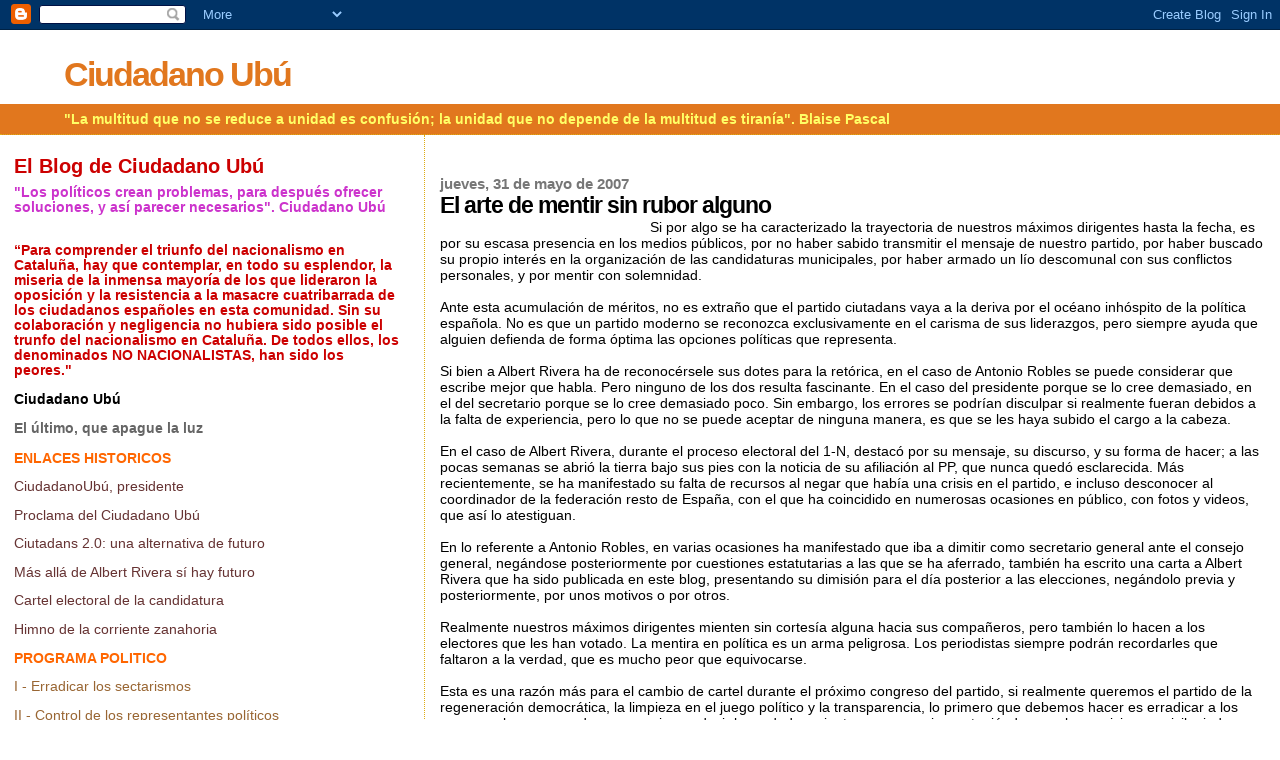

--- FILE ---
content_type: text/html; charset=UTF-8
request_url: https://ciudadano-ubu.blogspot.com/2007/05/el-arte-de-mentir-sin-rubor-alguno.html
body_size: 10770
content:
<!DOCTYPE html>
<html dir='ltr'>
<head>
<link href='https://www.blogger.com/static/v1/widgets/2944754296-widget_css_bundle.css' rel='stylesheet' type='text/css'/>
<meta content='text/html; charset=UTF-8' http-equiv='Content-Type'/>
<meta content='blogger' name='generator'/>
<link href='https://ciudadano-ubu.blogspot.com/favicon.ico' rel='icon' type='image/x-icon'/>
<link href='http://ciudadano-ubu.blogspot.com/2007/05/el-arte-de-mentir-sin-rubor-alguno.html' rel='canonical'/>
<link rel="alternate" type="application/atom+xml" title="Ciudadano Ubú - Atom" href="https://ciudadano-ubu.blogspot.com/feeds/posts/default" />
<link rel="alternate" type="application/rss+xml" title="Ciudadano Ubú - RSS" href="https://ciudadano-ubu.blogspot.com/feeds/posts/default?alt=rss" />
<link rel="service.post" type="application/atom+xml" title="Ciudadano Ubú - Atom" href="https://www.blogger.com/feeds/1730873314743680129/posts/default" />

<link rel="alternate" type="application/atom+xml" title="Ciudadano Ubú - Atom" href="https://ciudadano-ubu.blogspot.com/feeds/2685116185319917086/comments/default" />
<!--Can't find substitution for tag [blog.ieCssRetrofitLinks]-->
<link href='http://www.triplov.com/Venda_das_Raparigas/Pinocho/Pinocchio.jpg' rel='image_src'/>
<meta content='http://ciudadano-ubu.blogspot.com/2007/05/el-arte-de-mentir-sin-rubor-alguno.html' property='og:url'/>
<meta content='El arte de mentir sin rubor alguno' property='og:title'/>
<meta content='Si por algo se ha caracterizado la trayectoria de nuestros máximos dirigentes hasta la fecha, es por su escasa presencia en los medios públi...' property='og:description'/>
<meta content='https://lh3.googleusercontent.com/blogger_img_proxy/AEn0k_uHpOrQHP6uvVxhZUvtcp7lzrfk8B0tbAQjqDzW05A_SY7To_cJL0bFqPPUFef8GQtp6Qfp212T5skoiB0TUc28R22llClWz2iK5Tqmh41jM1k-NgGNtTg3rMVjMTCMgX-35c8=w1200-h630-p-k-no-nu' property='og:image'/>
<title>Ciudadano Ubú: El arte de mentir sin rubor alguno</title>
<style id='page-skin-1' type='text/css'><!--
/*
* Blogger Template Style
*
* Sand Dollar
* by Jason Sutter
* Updated by Blogger Team
*/
body {
margin:0px;
padding:0px;
background:#ffffff;
color:#000000;
font-size: small;
}
#outer-wrapper {
font:normal normal 110% Verdana, sans-serif;
}
a {
color:#DE7008;
}
a:hover {
color:#000000;
}
a img {
border-width: 0;
}
#content-wrapper {
padding-top: 0;
padding-right: 1em;
padding-bottom: 0;
padding-left: 1em;
}
@media all  {
div#main {
float:right;
width:66%;
padding-top:30px;
padding-right:0;
padding-bottom:10px;
padding-left:1em;
border-left:dotted 1px #e0ad12;
word-wrap: break-word; /* fix for long text breaking sidebar float in IE */
overflow: hidden;     /* fix for long non-text content breaking IE sidebar float */
}
div#sidebar {
margin-top:20px;
margin-right:0px;
margin-bottom:0px;
margin-left:0;
padding:0px;
text-align:left;
float: left;
width: 31%;
word-wrap: break-word; /* fix for long text breaking sidebar float in IE */
overflow: hidden;     /* fix for long non-text content breaking IE sidebar float */
}
}
@media handheld  {
div#main {
float:none;
width:90%;
}
div#sidebar {
padding-top:30px;
padding-right:7%;
padding-bottom:10px;
padding-left:3%;
}
}
#header {
padding-top:0px;
padding-right:0px;
padding-bottom:0px;
padding-left:0px;
margin-top:0px;
margin-right:0px;
margin-bottom:0px;
margin-left:0px;
border-bottom:dotted 1px #e0ad12;
background:#e1771e;
}
h1 a:link  {
text-decoration:none;
color:#e1771e
}
h1 a:visited  {
text-decoration:none;
color:#e1771e
}
h1,h2,h3 {
margin: 0;
}
h1 {
padding-top:25px;
padding-right:0px;
padding-bottom:10px;
padding-left:5%;
color:#e1771e;
background:#ffffff;
font:normal bold 237% Verdana,Sans-Serif;
letter-spacing:-2px;
}
h3.post-title {
color:#000000;
font:normal bold 160% Verdana,Sans-Serif;
letter-spacing:-1px;
}
h3.post-title a,
h3.post-title a:visited {
color: #000000;
}
h2.date-header  {
margin-top:10px;
margin-right:0px;
margin-bottom:0px;
margin-left:0px;
color:#777777;
font: normal bold 105% 'Trebuchet MS',Trebuchet,Verdana,Sans-serif;
}
h4 {
color:#aa0033;
}
#sidebar h2 {
color:#cc0000;
margin:0px;
padding:0px;
font:normal bold 150% Verdana,Sans-serif;
}
#sidebar .widget {
margin-top:0px;
margin-right:0px;
margin-bottom:33px;
margin-left:0px;
padding-top:0px;
padding-right:0px;
padding-bottom:0px;
padding-left:0px;
font-size:95%;
}
#sidebar ul {
list-style-type:none;
padding-left: 0;
margin-top: 0;
}
#sidebar li {
margin-top:0px;
margin-right:0px;
margin-bottom:0px;
margin-left:0px;
padding-top:0px;
padding-right:0px;
padding-bottom:0px;
padding-left:0px;
list-style-type:none;
font-size:95%;
}
.description {
padding:0px;
margin-top:7px;
margin-right:12%;
margin-bottom:7px;
margin-left:5%;
color:#ffff66;
background:transparent;
font:bold 100% Verdana,Sans-Serif;
}
.post {
margin-top:0px;
margin-right:0px;
margin-bottom:30px;
margin-left:0px;
}
.post strong {
color:#000000;
font-weight:bold;
}
pre,code {
color:#6666ff;
}
strike {
color:#6666ff;
}
.post-footer  {
padding:0px;
margin:0px;
color:#444444;
font-size:80%;
}
.post-footer a {
border:none;
color:#968a0a;
text-decoration:none;
}
.post-footer a:hover {
text-decoration:underline;
}
#comments {
padding:0px;
font-size:110%;
font-weight:bold;
}
.comment-author {
margin-top: 10px;
}
.comment-body {
font-size:100%;
font-weight:normal;
color:black;
}
.comment-footer {
padding-bottom:20px;
color:#444444;
font-size:80%;
font-weight:normal;
display:inline;
margin-right:10px
}
.deleted-comment  {
font-style:italic;
color:gray;
}
.comment-link  {
margin-left:.6em;
}
.profile-textblock {
clear: both;
margin-left: 0;
}
.profile-img {
float: left;
margin-top: 0;
margin-right: 5px;
margin-bottom: 5px;
margin-left: 0;
border: 2px solid #ffffff;
}
#sidebar a:link  {
color:#6666ff;
text-decoration:none;
}
#sidebar a:active  {
color:#ff0000;
text-decoration:none;
}
#sidebar a:visited  {
color:sidebarlinkcolor;
text-decoration:none;
}
#sidebar a:hover {
color:#cc0000;
text-decoration:none;
}
.feed-links {
clear: both;
line-height: 2.5em;
}
#blog-pager-newer-link {
float: left;
}
#blog-pager-older-link {
float: right;
}
#blog-pager {
text-align: center;
}
.clear {
clear: both;
}
.widget-content {
margin-top: 0.5em;
}
/** Tweaks for layout editor preview */
body#layout #outer-wrapper {
margin-top: 0;
}
body#layout #main,
body#layout #sidebar {
margin-top: 10px;
padding-top: 0;
}

--></style>
<link href='https://www.blogger.com/dyn-css/authorization.css?targetBlogID=1730873314743680129&amp;zx=81e8679a-2162-4cb2-a1aa-759feecf7235' media='none' onload='if(media!=&#39;all&#39;)media=&#39;all&#39;' rel='stylesheet'/><noscript><link href='https://www.blogger.com/dyn-css/authorization.css?targetBlogID=1730873314743680129&amp;zx=81e8679a-2162-4cb2-a1aa-759feecf7235' rel='stylesheet'/></noscript>
<meta name='google-adsense-platform-account' content='ca-host-pub-1556223355139109'/>
<meta name='google-adsense-platform-domain' content='blogspot.com'/>

</head>
<body>
<div class='navbar section' id='navbar'><div class='widget Navbar' data-version='1' id='Navbar1'><script type="text/javascript">
    function setAttributeOnload(object, attribute, val) {
      if(window.addEventListener) {
        window.addEventListener('load',
          function(){ object[attribute] = val; }, false);
      } else {
        window.attachEvent('onload', function(){ object[attribute] = val; });
      }
    }
  </script>
<div id="navbar-iframe-container"></div>
<script type="text/javascript" src="https://apis.google.com/js/platform.js"></script>
<script type="text/javascript">
      gapi.load("gapi.iframes:gapi.iframes.style.bubble", function() {
        if (gapi.iframes && gapi.iframes.getContext) {
          gapi.iframes.getContext().openChild({
              url: 'https://www.blogger.com/navbar/1730873314743680129?po\x3d2685116185319917086\x26origin\x3dhttps://ciudadano-ubu.blogspot.com',
              where: document.getElementById("navbar-iframe-container"),
              id: "navbar-iframe"
          });
        }
      });
    </script><script type="text/javascript">
(function() {
var script = document.createElement('script');
script.type = 'text/javascript';
script.src = '//pagead2.googlesyndication.com/pagead/js/google_top_exp.js';
var head = document.getElementsByTagName('head')[0];
if (head) {
head.appendChild(script);
}})();
</script>
</div></div>
<div id='outer-wrapper'><div id='wrap2'>
<!-- skip links for text browsers -->
<span id='skiplinks' style='display:none;'>
<a href='#main'>skip to main </a> |
      <a href='#sidebar'>skip to sidebar</a>
</span>
<div id='header-wrapper'>
<div class='header section' id='header'><div class='widget Header' data-version='1' id='Header1'>
<div id='header-inner'>
<div class='titlewrapper'>
<h1 class='title'>
<a href='https://ciudadano-ubu.blogspot.com/'>
Ciudadano Ubú
</a>
</h1>
</div>
<div class='descriptionwrapper'>
<p class='description'><span>"La multitud que no se reduce a unidad es confusión; la unidad que no depende de la multitud es tiranía". Blaise Pascal</span></p>
</div>
</div>
</div></div>
</div>
<div id='content-wrapper'>
<div id='crosscol-wrapper' style='text-align:center'>
<div class='crosscol no-items section' id='crosscol'></div>
</div>
<div id='main-wrapper'>
<div class='main section' id='main'><div class='widget Blog' data-version='1' id='Blog1'>
<div class='blog-posts hfeed'>

          <div class="date-outer">
        
<h2 class='date-header'><span>jueves, 31 de mayo de 2007</span></h2>

          <div class="date-posts">
        
<div class='post-outer'>
<div class='post hentry uncustomized-post-template' itemprop='blogPost' itemscope='itemscope' itemtype='http://schema.org/BlogPosting'>
<meta content='http://www.triplov.com/Venda_das_Raparigas/Pinocho/Pinocchio.jpg' itemprop='image_url'/>
<meta content='1730873314743680129' itemprop='blogId'/>
<meta content='2685116185319917086' itemprop='postId'/>
<a name='2685116185319917086'></a>
<h3 class='post-title entry-title' itemprop='name'>
El arte de mentir sin rubor alguno
</h3>
<div class='post-header'>
<div class='post-header-line-1'></div>
</div>
<div class='post-body entry-content' id='post-body-2685116185319917086' itemprop='description articleBody'>
<div align="justify"><div style="text-align: left;"><a href="http://www.triplov.com/Venda_das_Raparigas/Pinocho/Pinocchio.jpg"><img alt="" border="0" src="https://lh3.googleusercontent.com/blogger_img_proxy/AEn0k_uHpOrQHP6uvVxhZUvtcp7lzrfk8B0tbAQjqDzW05A_SY7To_cJL0bFqPPUFef8GQtp6Qfp212T5skoiB0TUc28R22llClWz2iK5Tqmh41jM1k-NgGNtTg3rMVjMTCMgX-35c8=s0-d" style="margin: 0px 10px 10px 0px; float: left; width: 200px;"></a>Si por algo se ha caracterizado la trayectoria de nuestros máximos dirigentes hasta la fecha, es por su escasa presencia en los medios públicos, por no haber sabido transmitir el mensaje de nuestro partido, por haber buscado su propio interés en la organización de las candidaturas municipales, por haber armado un lío descomunal con sus conflictos personales, y por mentir con solemnidad.<br /><br />Ante esta acumulación de méritos, no es extraño que el partido ciutadans vaya a la deriva por el océano inhóspito de la política española. No es que un partido moderno se reconozca exclusivamente en el carisma de sus liderazgos, pero siempre ayuda que alguien defienda de forma óptima las opciones políticas que representa.<br /><br />Si bien a Albert Rivera ha de reconocérsele sus dotes para la retórica, en el caso de Antonio Robles se puede considerar que escribe mejor que habla. Pero ninguno de los dos resulta fascinante. En el caso del presidente porque se lo cree demasiado, en el del secretario porque se lo cree demasiado poco. Sin embargo, los errores se podrían disculpar si realmente fueran debidos a la falta de experiencia, pero lo que no se puede aceptar de ninguna manera, es que se les haya subido el cargo a la cabeza.<br /><br />En el caso de Albert Rivera, durante el proceso electoral del 1-N, destacó por su mensaje, su discurso, y su forma de hacer; a las pocas semanas se abrió la tierra bajo sus pies con la noticia de su afiliación al PP, que nunca quedó esclarecida. Más recientemente, se ha manifestado su falta de recursos al negar que había una crisis en el partido, e incluso desconocer al coordinador de la federación resto de España, con el que ha coincidido en numerosas ocasiones en público, con fotos y videos, que así lo atestiguan.<br /><br />En lo referente a Antonio Robles, en varias ocasiones ha manifestado que iba a dimitir como secretario general ante el consejo general, negándose posteriormente por cuestiones estatutarias a las que se ha aferrado, también ha escrito una carta a Albert Rivera que ha sido publicada en este blog, presentando su dimisión para el día posterior a las elecciones, negándolo previa y posteriormente, por unos motivos o por otros.<br /><br />Realmente nuestros máximos dirigentes mienten sin cortesía alguna hacia sus compañeros, pero también lo hacen a los electores que les han votado. La mentira en política es un arma peligrosa. Los periodistas siempre podrán recordarles que faltaron a la verdad, que es mucho peor que equivocarse.<br /><br />Esta es una razón más para el cambio de cartel durante el próximo congreso del partido, si realmente queremos el partido de la regeneración democrática, la limpieza en el juego político y la transparencia, lo primero que debemos hacer es erradicar a los que no saben, no pueden, o no quieren, decir la verdad, y mienten para seguir manteniéndose en las posiciones privilegiadas que detentan a cualquier precio.<br /><br />El genial Oscar Wilde, lo dejó determinado en una de sus lapidarias frases: <em>el cínico es aquel hombre que sabe el precio de todas las cosas e ignora el valor de una sola</em>.<br /><br />Creo que Ciutadans se merece mejores representantes, si no saben o no quieren decir la verdad, por lo menos que sean capaces de mentir sin que se les note demasiado. No es bueno que un representante político mienta, pero aún es mucho peor, que cada vez que mienta lo haga tan mal.<br /><br /><a href="http://www.elconfidencial.com/cache/2007/05/29/98_numero_ciutadans_rechaza_ahora_dimitir_haber_anunciado_marcha.html">El número dos de Ciutadans rechaza ahora dimitir pese haber anunciado su marcha hace menos de un mes (El Confidencial)</a><br /><br /><a href="http://www.lavanguardia.es/gen/20070517/51349075253/noticias/rivera-niega-la-existencia-de-crisis-en-ciutadans-pero-admite-dificultades-en-una-campanya-dura-barcelona-boqueria-antonio-robles-albert-rivera.html">Rivera niega la existencia de crisis en Ciutadans (La Vanguardia)</a><br /><br /><a href="http://actualidad.terra.es/articulo/rivera_cs_madrid_1583964.htm">Rivera (C's) asegura que las dimisiones en Madrid no tienen que ver con él y dice que la polémica les favorece (Terra.es)</a><br /><br /><a href="http://www.libertaddigital.com/noticias/noticia_1276305687.html">Robles niega haber dimitido y atribuye esa información a la "voluntad" de alguien de "desestabilizar" el partido (Libertad Digital)</a></div> </div>
<div style='clear: both;'></div>
</div>
<div class='post-footer'>
<div class='post-footer-line post-footer-line-1'>
<span class='post-author vcard'>
Publicado por
<span class='fn' itemprop='author' itemscope='itemscope' itemtype='http://schema.org/Person'>
<meta content='https://www.blogger.com/profile/04579173078497903237' itemprop='url'/>
<a class='g-profile' href='https://www.blogger.com/profile/04579173078497903237' rel='author' title='author profile'>
<span itemprop='name'>Ciudadano Ubú</span>
</a>
</span>
</span>
<span class='post-timestamp'>
en
<meta content='http://ciudadano-ubu.blogspot.com/2007/05/el-arte-de-mentir-sin-rubor-alguno.html' itemprop='url'/>
<a class='timestamp-link' href='https://ciudadano-ubu.blogspot.com/2007/05/el-arte-de-mentir-sin-rubor-alguno.html' rel='bookmark' title='permanent link'><abbr class='published' itemprop='datePublished' title='2007-05-31T03:45:00+03:00'>3:45</abbr></a>
</span>
<span class='post-comment-link'>
</span>
<span class='post-icons'>
<span class='item-action'>
<a href='https://www.blogger.com/email-post/1730873314743680129/2685116185319917086' title='Enviar entrada por correo electrónico'>
<img alt='' class='icon-action' height='13' src='https://resources.blogblog.com/img/icon18_email.gif' width='18'/>
</a>
</span>
<span class='item-control blog-admin pid-236082999'>
<a href='https://www.blogger.com/post-edit.g?blogID=1730873314743680129&postID=2685116185319917086&from=pencil' title='Editar entrada'>
<img alt='' class='icon-action' height='18' src='https://resources.blogblog.com/img/icon18_edit_allbkg.gif' width='18'/>
</a>
</span>
</span>
<div class='post-share-buttons goog-inline-block'>
</div>
</div>
<div class='post-footer-line post-footer-line-2'>
<span class='post-labels'>
</span>
</div>
<div class='post-footer-line post-footer-line-3'>
<span class='post-location'>
</span>
</div>
</div>
</div>
<div class='comments' id='comments'>
<a name='comments'></a>
</div>
</div>

        </div></div>
      
</div>
<div class='blog-pager' id='blog-pager'>
<span id='blog-pager-newer-link'>
<a class='blog-pager-newer-link' href='https://ciudadano-ubu.blogspot.com/2007/05/el-milagro-de-gimenells.html' id='Blog1_blog-pager-newer-link' title='Entrada más reciente'>Entrada más reciente</a>
</span>
<span id='blog-pager-older-link'>
<a class='blog-pager-older-link' href='https://ciudadano-ubu.blogspot.com/2007/05/amigos-ciudadanos-la-autntica-belleza.html' id='Blog1_blog-pager-older-link' title='Entrada antigua'>Entrada antigua</a>
</span>
<a class='home-link' href='https://ciudadano-ubu.blogspot.com/'>Inicio</a>
</div>
<div class='clear'></div>
<div class='post-feeds'>
</div>
</div></div>
</div>
<div id='sidebar-wrapper'>
<div class='sidebar section' id='sidebar'><div class='widget Text' data-version='1' id='Text1'>
<h2 class='title'>El Blog de Ciudadano Ubú</h2>
<div class='widget-content'>
<span style="font-weight: bold; color: rgb(204, 51, 204);">"Los políticos crean problemas, para después ofrecer  soluciones, y así parecer necesarios". Ciudadano Ubú<br/><br/></span> <p><strong><span style="color: rgb(204, 0, 0);">&#8220;Para comprender el triunfo del nacionalismo en Cataluña, hay que contemplar, en todo su esplendor, la miseria de la inmensa mayoría de los que lideraron la oposición y la resistencia a la masacre cuatribarrada de los ciudadanos españoles en esta comunidad. Sin su colaboración y negligencia no hubiera sido posible el trunfo del nacionalismo en Cataluña. De todos ellos, los denominados NO NACIONALISTAS, han sido los peores."</span><br/></strong></p><p><strong>Ciudadano Ubú</strong></p><span style="font-weight: bold; color: rgb(204, 51, 204);"><span style="color: rgb(102, 102, 102);">El último, que apague la luz</span><br/><br/></span><strong><span style="color: rgb(255, 102, 0);">ENLACES HISTORICOS<br/></span></strong><p><a href="http://ciudadano-ubu.blogspot.com/2007/06/ciudadano-ub-for-president.html"><span style="color: rgb(102, 51, 51);">CiudadanoUbú, presidente</span></a></p><p><a href="http://ciudadano-ubu.blogspot.com/2007/06/proclama-del-ciudadano-ub.html"><span style="color: rgb(102, 51, 51);">Proclama del Ciudadano Ubú</span></a></p><p><a href="http://ciudadano-ubu.blogspot.com/2007/06/ciutadans-20-una-alternativa-de-futuro.html"><span style="color: rgb(102, 51, 51);">Ciutadans 2.0: una alternativa de futuro</span></a></p><p><a href="http://ciudadano-ubu.blogspot.com/2007/06/ms-all-de-albert-rivera-s-hay-futuro.html"><span style="color: rgb(102, 51, 51);">Más allá de Albert Rivera sí hay futuro</span></a></p><p><a href="http://ciudadano-ubu.blogspot.com/2007/06/la-corriente-zanahoria-se-abre-paso_17.html"><span style="color: rgb(102, 51, 51);">Cartel electoral de la candidatura</span></a></p><p><a href="http://ciudadano-ubu.blogspot.com/2007/06/himno-de-la-corriente-zanahoria.html"><span style="color: rgb(102, 51, 51);">Himno de la corriente zanahoria</span></a></p><p><span style="color: rgb(255, 102, 0);"><strong>PROGRAMA POLITICO</strong> </span></p><p><a href="http://ciudadano-ubu.blogspot.com/2007/06/programa-poltico-del-ciudadano-ub-i.html"><span style="color: rgb(153, 102, 51);">I - Erradicar los sectarismos</span></a></p><p><a href="http://ciudadano-ubu.blogspot.com/2007/06/programa-poltico-del-ciudadano-ub-ii.html"><span style="color: rgb(153, 102, 51);">II - Control de los representantes políticos</span></a></p><p><a href="http://ciudadano-ubu.blogspot.com/2007/06/programa-poltico-del-ciudadano-ub-iii.html"><span style="color: rgb(153, 102, 51);">III - Democracia Real y Transparencia</span></a></p><p><a href="http://ciudadano-ubu.blogspot.com/2007/06/programa-iv-transversalismo.html"><span style="color: rgb(153, 102, 51);">IV - Transversalismo</span></a></p><p><a href="http://ciudadano-ubu.blogspot.com/2007/06/programa-v-sin-libertad-no-hay-futuro.html"><span style="color: rgb(153, 102, 51);">V - Sin libertad no hay futuro</span></a></p><p><a href="http://ciudadano-ubu.blogspot.com/2007/06/programa-vi-poder-ciudadano.html"><span style="color: rgb(153, 102, 51);">VI - Poder Ciudadano</span></a></p><p><strong><span style="color: rgb(255, 102, 0);">ACCIONES POLITICAS</span></strong></p><p><strong><span style="color: rgb(153, 51, 153);"><a href="http://ciudadano-ubu.blogspot.com/2007/06/concentracin-de-vctimas-de-cs-el-da-30.html">CONCENTRACION CIUDANA </a></span></strong></p><p><strong><span style="color: rgb(153, 51, 153);">30-J, 9:30 horas.</span></strong></p><p><strong><span style="color: rgb(153, 51, 153);">HOTEL HESPERIA TOWER HOSPITALET</span></strong></p><p><strong><span style="color: rgb(255, 102, 0);">APOYA a Ciudadano Ubú </span></strong></p><p><strong><span style="color: rgb(153, 51, 153);">&#191;Quieres ayudar?, envía un correo</span></strong></p><p><span style="color: rgb(153, 51, 153);"><a href="mailto:ciudadano_ubu@yahoo.es">ciudadano_ubu@yahoo.es</a></span></p><p><strong><span style="color: rgb(153, 51, 153);">----------------------------</span></strong></p>
</div>
<div class='clear'></div>
</div><div class='widget Profile' data-version='1' id='Profile1'>
<h2>Mi Perfil:</h2>
<div class='widget-content'>
<a href='https://www.blogger.com/profile/04579173078497903237'><img alt='Mi foto' class='profile-img' height='80' src='//img360.imageshack.us/img360/1762/carrot02gr4.jpg' width='60'/></a>
<dl class='profile-datablock'>
<dt class='profile-data'>
<a class='profile-name-link g-profile' href='https://www.blogger.com/profile/04579173078497903237' rel='author' style='background-image: url(//www.blogger.com/img/logo-16.png);'>
Ciudadano Ubú
</a>
</dt>
<dd class='profile-textblock'>Ciudadano Ubú, la voz de los que callan.

email:  ciudadano_ubu@yahoo.es</dd>
</dl>
<a class='profile-link' href='https://www.blogger.com/profile/04579173078497903237' rel='author'>Ver todo mi perfil</a>
<div class='clear'></div>
</div>
</div><div class='widget Image' data-version='1' id='Image1'>
<h2>Premio Espasa de Ensayo 2007</h2>
<div class='widget-content'>
<img alt='Premio Espasa de Ensayo 2007' height='227' id='Image1_img' src='https://blogger.googleusercontent.com/img/b/R29vZ2xl/AVvXsEgrTAkkLkQKpVqC2BBbrqjBx0eeuF_O70sFln7QIS32ik6RK7WnWqZdiDZT42hrWhZ-Kk5eDaQ5PRfM7QgD_GzrNutTlMu1Am4v0ow9URjUBi3H3yLCy2_iCG9fssOTD3GiffqRso67jQnK/s227/Boa.jpg' width='148'/>
<br/>
<span class='caption'>Adios a Cataluña</span>
</div>
<div class='clear'></div>
</div><div class='widget HTML' data-version='1' id='HTML1'>
<div class='widget-content'>
<!-- Start of StatCounter Code -->
<script type="text/javascript">
var sc_project=2523934; 
var sc_invisible=0; 
var sc_partition=24; 
var sc_security="0b96c2ec"; 
</script>

<script src="//www.statcounter.com/counter/counter_xhtml.js" type="text/javascript"></script><noscript><div class="statcounter"><a class="statcounter" href="http://www.statcounter.com/"><img alt="website stats" src="https://lh3.googleusercontent.com/blogger_img_proxy/AEn0k_vRMcYsa0vrU3wI-2rwYNdtNux6HJhnljduH7iZjA7nbGa1JBn5FYb2JLjDuaD5sUV84NYJ-NFXLwKLw1UUVX9YYAkWckEoOMinlqwafmt2J-VJhrFHJitmxRz3KnuyK--5uyrz7UCClC7UslDZ3GnW2nT5UdeeXT_geVIuzJcQzg=s0-d" class="statcounter"></a></div></noscript>
<!-- End of StatCounter Code --><br/><a href="http://my.statcounter.com/project/standard/stats.php?project_id=2523934&amp;guest=1">Estadísticas de Ubú</a>
</div>
<div class='clear'></div>
</div><div class='widget BlogArchive' data-version='1' id='BlogArchive1'>
<h2>Archivo del blog</h2>
<div class='widget-content'>
<div id='ArchiveList'>
<div id='BlogArchive1_ArchiveList'>
<ul class='hierarchy'>
<li class='archivedate collapsed'>
<a class='toggle' href='javascript:void(0)'>
<span class='zippy'>

        &#9658;&#160;
      
</span>
</a>
<a class='post-count-link' href='https://ciudadano-ubu.blogspot.com/2009/'>
2009
</a>
<span class='post-count' dir='ltr'>(10)</span>
<ul class='hierarchy'>
<li class='archivedate collapsed'>
<a class='toggle' href='javascript:void(0)'>
<span class='zippy'>

        &#9658;&#160;
      
</span>
</a>
<a class='post-count-link' href='https://ciudadano-ubu.blogspot.com/2009_05_17_archive.html'>
05/17 - 05/24
</a>
<span class='post-count' dir='ltr'>(4)</span>
</li>
</ul>
<ul class='hierarchy'>
<li class='archivedate collapsed'>
<a class='toggle' href='javascript:void(0)'>
<span class='zippy'>

        &#9658;&#160;
      
</span>
</a>
<a class='post-count-link' href='https://ciudadano-ubu.blogspot.com/2009_05_10_archive.html'>
05/10 - 05/17
</a>
<span class='post-count' dir='ltr'>(5)</span>
</li>
</ul>
<ul class='hierarchy'>
<li class='archivedate collapsed'>
<a class='toggle' href='javascript:void(0)'>
<span class='zippy'>

        &#9658;&#160;
      
</span>
</a>
<a class='post-count-link' href='https://ciudadano-ubu.blogspot.com/2009_05_03_archive.html'>
05/03 - 05/10
</a>
<span class='post-count' dir='ltr'>(1)</span>
</li>
</ul>
</li>
</ul>
<ul class='hierarchy'>
<li class='archivedate expanded'>
<a class='toggle' href='javascript:void(0)'>
<span class='zippy toggle-open'>

        &#9660;&#160;
      
</span>
</a>
<a class='post-count-link' href='https://ciudadano-ubu.blogspot.com/2007/'>
2007
</a>
<span class='post-count' dir='ltr'>(101)</span>
<ul class='hierarchy'>
<li class='archivedate collapsed'>
<a class='toggle' href='javascript:void(0)'>
<span class='zippy'>

        &#9658;&#160;
      
</span>
</a>
<a class='post-count-link' href='https://ciudadano-ubu.blogspot.com/2007_10_14_archive.html'>
10/14 - 10/21
</a>
<span class='post-count' dir='ltr'>(1)</span>
</li>
</ul>
<ul class='hierarchy'>
<li class='archivedate collapsed'>
<a class='toggle' href='javascript:void(0)'>
<span class='zippy'>

        &#9658;&#160;
      
</span>
</a>
<a class='post-count-link' href='https://ciudadano-ubu.blogspot.com/2007_06_24_archive.html'>
06/24 - 07/01
</a>
<span class='post-count' dir='ltr'>(6)</span>
</li>
</ul>
<ul class='hierarchy'>
<li class='archivedate collapsed'>
<a class='toggle' href='javascript:void(0)'>
<span class='zippy'>

        &#9658;&#160;
      
</span>
</a>
<a class='post-count-link' href='https://ciudadano-ubu.blogspot.com/2007_06_17_archive.html'>
06/17 - 06/24
</a>
<span class='post-count' dir='ltr'>(14)</span>
</li>
</ul>
<ul class='hierarchy'>
<li class='archivedate collapsed'>
<a class='toggle' href='javascript:void(0)'>
<span class='zippy'>

        &#9658;&#160;
      
</span>
</a>
<a class='post-count-link' href='https://ciudadano-ubu.blogspot.com/2007_06_10_archive.html'>
06/10 - 06/17
</a>
<span class='post-count' dir='ltr'>(14)</span>
</li>
</ul>
<ul class='hierarchy'>
<li class='archivedate collapsed'>
<a class='toggle' href='javascript:void(0)'>
<span class='zippy'>

        &#9658;&#160;
      
</span>
</a>
<a class='post-count-link' href='https://ciudadano-ubu.blogspot.com/2007_06_03_archive.html'>
06/03 - 06/10
</a>
<span class='post-count' dir='ltr'>(7)</span>
</li>
</ul>
<ul class='hierarchy'>
<li class='archivedate expanded'>
<a class='toggle' href='javascript:void(0)'>
<span class='zippy toggle-open'>

        &#9660;&#160;
      
</span>
</a>
<a class='post-count-link' href='https://ciudadano-ubu.blogspot.com/2007_05_27_archive.html'>
05/27 - 06/03
</a>
<span class='post-count' dir='ltr'>(15)</span>
<ul class='posts'>
<li><a href='https://ciudadano-ubu.blogspot.com/2007/06/y-para-concluir-legalizan-el-asunto.html'>Y para concluir, LEGALIZAN EL ASUNTO</a></li>
<li><a href='https://ciudadano-ubu.blogspot.com/2007/06/contra-los-usurpadores-de-cerdanyola.html'>Contra los usurpadores de Cerdanyola</a></li>
<li><a href='https://ciudadano-ubu.blogspot.com/2007/06/acta-asamblea-consejo-de-agrupacin-de.html'>Acta Asamblea Consejo de Agrupación de Montgat (29...</a></li>
<li><a href='https://ciudadano-ubu.blogspot.com/2007/06/desde-cerdanyola-carta-de-un-compaero.html'>Desde Cerdanyola, carta de un compañero.</a></li>
<li><a href='https://ciudadano-ubu.blogspot.com/2007/06/cerdanyola-ripollet-la-cloaca-de.html'>Cerdanyola - Ripollet, la cloaca de ciutadans</a></li>
<li><a href='https://ciudadano-ubu.blogspot.com/2007/06/la-ejecutiva-elige-dedo-la-coordinadora.html'>La Ejecutiva elige a dedo a la Coordinadora de Cer...</a></li>
<li><a href='https://ciudadano-ubu.blogspot.com/2007/06/ciudadanos-una-idea-de-partido-limpio.html'>Ciudadanos, una Idea de Partido Limpio</a></li>
<li><a href='https://ciudadano-ubu.blogspot.com/2007/06/ciutadans-sale-subasta.html'>Ciutadans sale a subasta</a></li>
<li><a href='https://ciudadano-ubu.blogspot.com/2007/06/candidatos-prefabricados-o-precocinados.html'>Candidatos prefabricados o precocinados: lo que cu...</a></li>
<li><a href='https://ciudadano-ubu.blogspot.com/2007/05/el-milagro-de-gimenells.html'>El Milagro de Gimenells</a></li>
<li><a href='https://ciudadano-ubu.blogspot.com/2007/05/el-arte-de-mentir-sin-rubor-alguno.html'>El arte de mentir sin rubor alguno</a></li>
<li><a href='https://ciudadano-ubu.blogspot.com/2007/05/amigos-ciudadanos-la-autntica-belleza.html'>Amigos Ciudadanos: La Auténtica Belleza se Encuent...</a></li>
<li><a href='https://ciudadano-ubu.blogspot.com/2007/05/preparacin-del-congreso-el-tessoro.html'>Preparación del Congreso: Al Asalto del Tessoro Ci...</a></li>
<li><a href='https://ciudadano-ubu.blogspot.com/2007/05/las-selecciones-municipales.html'>Las selecciones municipales</a></li>
<li><a href='https://ciudadano-ubu.blogspot.com/2007/05/19000-visitas-0-concejales.html'>19.000 Visitas, 0 Concejales</a></li>
</ul>
</li>
</ul>
<ul class='hierarchy'>
<li class='archivedate collapsed'>
<a class='toggle' href='javascript:void(0)'>
<span class='zippy'>

        &#9658;&#160;
      
</span>
</a>
<a class='post-count-link' href='https://ciudadano-ubu.blogspot.com/2007_05_20_archive.html'>
05/20 - 05/27
</a>
<span class='post-count' dir='ltr'>(15)</span>
</li>
</ul>
<ul class='hierarchy'>
<li class='archivedate collapsed'>
<a class='toggle' href='javascript:void(0)'>
<span class='zippy'>

        &#9658;&#160;
      
</span>
</a>
<a class='post-count-link' href='https://ciudadano-ubu.blogspot.com/2007_05_13_archive.html'>
05/13 - 05/20
</a>
<span class='post-count' dir='ltr'>(16)</span>
</li>
</ul>
<ul class='hierarchy'>
<li class='archivedate collapsed'>
<a class='toggle' href='javascript:void(0)'>
<span class='zippy'>

        &#9658;&#160;
      
</span>
</a>
<a class='post-count-link' href='https://ciudadano-ubu.blogspot.com/2007_05_06_archive.html'>
05/06 - 05/13
</a>
<span class='post-count' dir='ltr'>(8)</span>
</li>
</ul>
<ul class='hierarchy'>
<li class='archivedate collapsed'>
<a class='toggle' href='javascript:void(0)'>
<span class='zippy'>

        &#9658;&#160;
      
</span>
</a>
<a class='post-count-link' href='https://ciudadano-ubu.blogspot.com/2007_04_29_archive.html'>
04/29 - 05/06
</a>
<span class='post-count' dir='ltr'>(5)</span>
</li>
</ul>
</li>
</ul>
</div>
</div>
<div class='clear'></div>
</div>
</div></div>
</div>
<!-- spacer for skins that want sidebar and main to be the same height-->
<div class='clear'>&#160;</div>
</div>
<!-- end content-wrapper -->
</div></div>
<!-- end outer-wrapper -->

<script type="text/javascript" src="https://www.blogger.com/static/v1/widgets/2028843038-widgets.js"></script>
<script type='text/javascript'>
window['__wavt'] = 'AOuZoY7ymCqB7KtoT357wRChLoLoRZGjng:1769270713504';_WidgetManager._Init('//www.blogger.com/rearrange?blogID\x3d1730873314743680129','//ciudadano-ubu.blogspot.com/2007/05/el-arte-de-mentir-sin-rubor-alguno.html','1730873314743680129');
_WidgetManager._SetDataContext([{'name': 'blog', 'data': {'blogId': '1730873314743680129', 'title': 'Ciudadano Ub\xfa', 'url': 'https://ciudadano-ubu.blogspot.com/2007/05/el-arte-de-mentir-sin-rubor-alguno.html', 'canonicalUrl': 'http://ciudadano-ubu.blogspot.com/2007/05/el-arte-de-mentir-sin-rubor-alguno.html', 'homepageUrl': 'https://ciudadano-ubu.blogspot.com/', 'searchUrl': 'https://ciudadano-ubu.blogspot.com/search', 'canonicalHomepageUrl': 'http://ciudadano-ubu.blogspot.com/', 'blogspotFaviconUrl': 'https://ciudadano-ubu.blogspot.com/favicon.ico', 'bloggerUrl': 'https://www.blogger.com', 'hasCustomDomain': false, 'httpsEnabled': true, 'enabledCommentProfileImages': true, 'gPlusViewType': 'FILTERED_POSTMOD', 'adultContent': false, 'analyticsAccountNumber': '', 'encoding': 'UTF-8', 'locale': 'es-ES', 'localeUnderscoreDelimited': 'es', 'languageDirection': 'ltr', 'isPrivate': false, 'isMobile': false, 'isMobileRequest': false, 'mobileClass': '', 'isPrivateBlog': false, 'isDynamicViewsAvailable': true, 'feedLinks': '\x3clink rel\x3d\x22alternate\x22 type\x3d\x22application/atom+xml\x22 title\x3d\x22Ciudadano Ub\xfa - Atom\x22 href\x3d\x22https://ciudadano-ubu.blogspot.com/feeds/posts/default\x22 /\x3e\n\x3clink rel\x3d\x22alternate\x22 type\x3d\x22application/rss+xml\x22 title\x3d\x22Ciudadano Ub\xfa - RSS\x22 href\x3d\x22https://ciudadano-ubu.blogspot.com/feeds/posts/default?alt\x3drss\x22 /\x3e\n\x3clink rel\x3d\x22service.post\x22 type\x3d\x22application/atom+xml\x22 title\x3d\x22Ciudadano Ub\xfa - Atom\x22 href\x3d\x22https://www.blogger.com/feeds/1730873314743680129/posts/default\x22 /\x3e\n\n\x3clink rel\x3d\x22alternate\x22 type\x3d\x22application/atom+xml\x22 title\x3d\x22Ciudadano Ub\xfa - Atom\x22 href\x3d\x22https://ciudadano-ubu.blogspot.com/feeds/2685116185319917086/comments/default\x22 /\x3e\n', 'meTag': '', 'adsenseHostId': 'ca-host-pub-1556223355139109', 'adsenseHasAds': false, 'adsenseAutoAds': false, 'boqCommentIframeForm': true, 'loginRedirectParam': '', 'view': '', 'dynamicViewsCommentsSrc': '//www.blogblog.com/dynamicviews/4224c15c4e7c9321/js/comments.js', 'dynamicViewsScriptSrc': '//www.blogblog.com/dynamicviews/6e0d22adcfa5abea', 'plusOneApiSrc': 'https://apis.google.com/js/platform.js', 'disableGComments': true, 'interstitialAccepted': false, 'sharing': {'platforms': [{'name': 'Obtener enlace', 'key': 'link', 'shareMessage': 'Obtener enlace', 'target': ''}, {'name': 'Facebook', 'key': 'facebook', 'shareMessage': 'Compartir en Facebook', 'target': 'facebook'}, {'name': 'Escribe un blog', 'key': 'blogThis', 'shareMessage': 'Escribe un blog', 'target': 'blog'}, {'name': 'X', 'key': 'twitter', 'shareMessage': 'Compartir en X', 'target': 'twitter'}, {'name': 'Pinterest', 'key': 'pinterest', 'shareMessage': 'Compartir en Pinterest', 'target': 'pinterest'}, {'name': 'Correo electr\xf3nico', 'key': 'email', 'shareMessage': 'Correo electr\xf3nico', 'target': 'email'}], 'disableGooglePlus': true, 'googlePlusShareButtonWidth': 0, 'googlePlusBootstrap': '\x3cscript type\x3d\x22text/javascript\x22\x3ewindow.___gcfg \x3d {\x27lang\x27: \x27es\x27};\x3c/script\x3e'}, 'hasCustomJumpLinkMessage': false, 'jumpLinkMessage': 'Leer m\xe1s', 'pageType': 'item', 'postId': '2685116185319917086', 'postImageUrl': 'http://www.triplov.com/Venda_das_Raparigas/Pinocho/Pinocchio.jpg', 'pageName': 'El arte de mentir sin rubor alguno', 'pageTitle': 'Ciudadano Ub\xfa: El arte de mentir sin rubor alguno'}}, {'name': 'features', 'data': {}}, {'name': 'messages', 'data': {'edit': 'Editar', 'linkCopiedToClipboard': 'El enlace se ha copiado en el Portapapeles.', 'ok': 'Aceptar', 'postLink': 'Enlace de la entrada'}}, {'name': 'template', 'data': {'isResponsive': false, 'isAlternateRendering': false, 'isCustom': false}}, {'name': 'view', 'data': {'classic': {'name': 'classic', 'url': '?view\x3dclassic'}, 'flipcard': {'name': 'flipcard', 'url': '?view\x3dflipcard'}, 'magazine': {'name': 'magazine', 'url': '?view\x3dmagazine'}, 'mosaic': {'name': 'mosaic', 'url': '?view\x3dmosaic'}, 'sidebar': {'name': 'sidebar', 'url': '?view\x3dsidebar'}, 'snapshot': {'name': 'snapshot', 'url': '?view\x3dsnapshot'}, 'timeslide': {'name': 'timeslide', 'url': '?view\x3dtimeslide'}, 'isMobile': false, 'title': 'El arte de mentir sin rubor alguno', 'description': 'Si por algo se ha caracterizado la trayectoria de nuestros m\xe1ximos dirigentes hasta la fecha, es por su escasa presencia en los medios p\xfabli...', 'featuredImage': 'https://lh3.googleusercontent.com/blogger_img_proxy/AEn0k_uHpOrQHP6uvVxhZUvtcp7lzrfk8B0tbAQjqDzW05A_SY7To_cJL0bFqPPUFef8GQtp6Qfp212T5skoiB0TUc28R22llClWz2iK5Tqmh41jM1k-NgGNtTg3rMVjMTCMgX-35c8', 'url': 'https://ciudadano-ubu.blogspot.com/2007/05/el-arte-de-mentir-sin-rubor-alguno.html', 'type': 'item', 'isSingleItem': true, 'isMultipleItems': false, 'isError': false, 'isPage': false, 'isPost': true, 'isHomepage': false, 'isArchive': false, 'isLabelSearch': false, 'postId': 2685116185319917086}}]);
_WidgetManager._RegisterWidget('_NavbarView', new _WidgetInfo('Navbar1', 'navbar', document.getElementById('Navbar1'), {}, 'displayModeFull'));
_WidgetManager._RegisterWidget('_HeaderView', new _WidgetInfo('Header1', 'header', document.getElementById('Header1'), {}, 'displayModeFull'));
_WidgetManager._RegisterWidget('_BlogView', new _WidgetInfo('Blog1', 'main', document.getElementById('Blog1'), {'cmtInteractionsEnabled': false, 'lightboxEnabled': true, 'lightboxModuleUrl': 'https://www.blogger.com/static/v1/jsbin/498020680-lbx__es.js', 'lightboxCssUrl': 'https://www.blogger.com/static/v1/v-css/828616780-lightbox_bundle.css'}, 'displayModeFull'));
_WidgetManager._RegisterWidget('_TextView', new _WidgetInfo('Text1', 'sidebar', document.getElementById('Text1'), {}, 'displayModeFull'));
_WidgetManager._RegisterWidget('_ProfileView', new _WidgetInfo('Profile1', 'sidebar', document.getElementById('Profile1'), {}, 'displayModeFull'));
_WidgetManager._RegisterWidget('_ImageView', new _WidgetInfo('Image1', 'sidebar', document.getElementById('Image1'), {'resize': true}, 'displayModeFull'));
_WidgetManager._RegisterWidget('_HTMLView', new _WidgetInfo('HTML1', 'sidebar', document.getElementById('HTML1'), {}, 'displayModeFull'));
_WidgetManager._RegisterWidget('_BlogArchiveView', new _WidgetInfo('BlogArchive1', 'sidebar', document.getElementById('BlogArchive1'), {'languageDirection': 'ltr', 'loadingMessage': 'Cargando\x26hellip;'}, 'displayModeFull'));
</script>
</body>
</html>